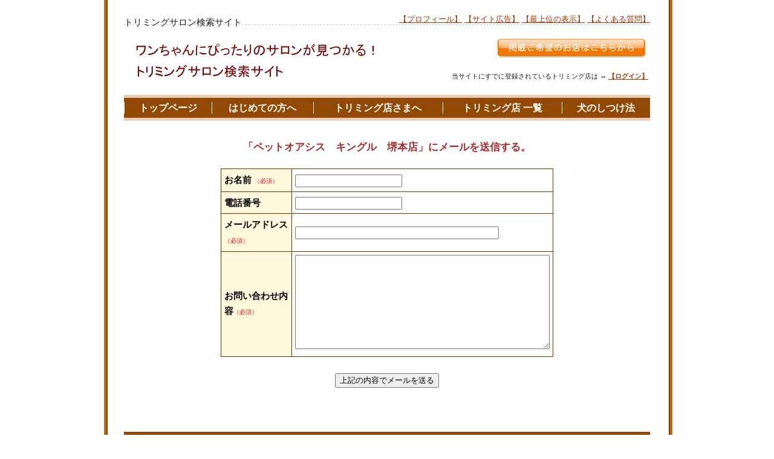

--- FILE ---
content_type: text/html; charset=utf-8
request_url: https://toredog.com/web/query/new/oid/765
body_size: 3717
content:
<!DOCTYPE html>
<html lang="ja">
  <head>
    	<base href="https://toredog.com/">
        <meta http-equiv="Content-Type" content="text/html; charset=utf-8" />
<meta http-equiv="Content-Script-Type" content="text/javascript" />
<meta http-equiv="Content-Style-Type" content="text/css" />
<meta http-equiv="Robots" content="ALL" />
    <meta name="title" content="大切なワンちゃんが嬉しい！犬トリミング店検索サイト" />
<meta name="description" content="大切なワンちゃんのために、全国の犬トリミング店とドッグサロンを無料で探すことができるサイトです。ぜひ、あなたのワンちゃんにぴったりのトリミング店を見つけてくださいね。なお、ワンちゃんに関する悩みを解決するための情報や、しつけ方法のための情報も掲載しています。" />
<meta name="keywords" content="トリミング,犬,ペット,ペットショップ,サロン,トリマー,しつけ,ブリーダー,子犬,飼い方" />
    <title>大阪府の「ペットオアシス　キングル　堺本店」にお問い合わせをする</title>

<meta name="viewport" content="width=device-width, initial-scale=1.0">
<link rel="stylesheet" href="https://toredog.com/style.css">
<link rel="shortcut icon" href="https://toredog.com/img/favicon.ico">
<base target="_top">


        <!-- ここにGoogleAnalyticsのコードを入れる -->
    
  </head>
  <body>

    ﻿








<!-- パソコンで表示する -->
<div class="pc-only">

<table width="100%" cellspacing="0" cellpadding="0" style="border:0px solid blue;" bgcolor="white" align="center">
  <tr>
    <td>



      <!-- 上の情報 -->
      <table cellspacing="0" cellpadding="0" width="100%" align="center" background="https://toredog.com/img/ue.gif">
        <tr valign="middle">
          <td align="left">
            <div style="line-height:40%;">&nbsp;</div>
            トリミングサロン検索サイト
            <div style="line-height:50%;">&nbsp;</div>
          </td>
          <td align="right" valign="top">
            <span style="font-size:10pt;"><a href="https://toredog.com/profile.html">【プロフィール】</a> <a href="https://toredog.com/koukoku.html">【サイト広告】</a>  <a href="https://toredog.com/koukoku_ken.html">【最上位の表示】</a> <a href="https://toredog.com/question.html">【よくある質問】</a></span>
          </td>
        </tr>
      </table>



      <!-- タイトルバー -->
      <table width="100%" style="border:0px solid blue; background:#ffffff url(https://toredog.com/img/title.gif); background-repeat:no-repeat;" align="center">
        <tr>
          <td align="right">
            <div style="line-height:30%;">&nbsp;</div>
            <span onmouseover="document.pid_332.src='https://toredog.com/img/touroku2.gif';" onmouseout="document.pid_332.src='https://toredog.com/img/touroku.gif';">
            <a href="https://toredog.com/web/ownerreg/new/"><img name="pid_332" src="https://toredog.com/img/touroku.gif" alt="" border="0"></a>
            </span>
            <div style="line-height:100%;">&nbsp;</div>
            <span style="font-size:8pt;">当サイトにすでに登録されているトリミング店は → <a href="https://toredog.com/web/owner/edit/"><strong>【ログイン】</strong></a></span>
            <div style="line-height:100%;">&nbsp;</div>
          </td>
        </tr>
      </table>



      <!-- コンテンツバー -->
      <table cellspacing="0" cellpadding="3" width="100%" height="43" bgcolor="white" align="center">
        <tr valign="middle" align="center" class="nav-row">
          <td class="nav-item" background="https://toredog.com/img/top-bar.gif"><a href="https://toredog.com/" style="color:white; font-weight:bold; font-size:12pt; text-decoration:none;">トップページ</a></td>
          <td class="nav-item" background="https://toredog.com/img/top-bar.gif"><a href="https://toredog.com/first.html" style="color:white; font-weight:bold; font-size:12pt; text-decoration:none;">はじめての方へ</a></td>
          <td class="nav-item" background="https://toredog.com/img/top-bar.gif"><a href="https://toredog.com/teacher.html" style="color:white; font-weight:bold; font-size:12pt; text-decoration:none;">トリミング店さまへ</a></td>
          <td class="nav-item" background="https://toredog.com/img/top-bar.gif"><a href="https://toredog.com/web/list/list/" style="color:white; font-weight:bold; font-size:12pt; text-decoration:none;">トリミング店 一覧</a></td>
          <td class="nav-item" background="https://toredog.com/img/top-bar.gif"><a href="https://toredog.com/shozai.html" style="color:white; font-weight:bold; font-size:12pt; text-decoration:none;">犬のしつけ法</a></td>
        </tr>
      </table>



    </td>
  </tr>
</table>
<div style="line-height:100%;">&nbsp;</div>

</div>
<!-- ここまでパソコンでは表示する -->







<!-- スマホで表示する -->
<div class="mobile-only">

<table width="100%" cellspacing="0" cellpadding="0" style="border:0px solid blue;" bgcolor="white" align="center">
  <tr>
    <td>



      <!-- 上の情報 -->
      <table cellspacing="0" cellpadding="0" width="100%" align="center" background="https://toredog.com/img/ue.gif">
        <tr valign="middle">
          <td align="left">
            <div style="line-height:40%;">&nbsp;</div>
            トリミングサロン検索サイト
            <div style="line-height:50%;">&nbsp;</div>
          </td>
          <td align="right">
            <a href="https://toredog.com/web/ownerreg/new/">新規登録</a>｜<a href="https://toredog.com/web/owner/edit/">ログイン</a>
          </td>
        </tr>
      </table>



      <!-- タイトルバー -->
      <a href="https://toredog.com/"><img src="https://toredog.com/img/title-sumaho.gif" border="0" alt=""></a>



      <!-- コンテンツバー -->
      <table cellspacing="0" cellpadding="3" width="100%" bgcolor="white" align="center">
        <tr valign="middle" align="center" class="nav-row">
          <td class="nav-item" background="https://toredog.com/img/top-bar.gif"><a href="https://toredog.com/first.html" style="color:white; font-weight:bold; font-size:12pt; text-decoration:none;">はじめての方へ</a></td>
          <td class="nav-item" background="https://toredog.com/img/top-bar.gif"><a href="https://toredog.com/teacher.html" style="color:white; font-weight:bold; font-size:12pt; text-decoration:none;">トリミング店さまへ</a></td>
          <td class="nav-item" background="https://toredog.com/img/top-bar.gif"><a href="https://toredog.com/#map" style="color:white; font-weight:bold; font-size:12pt; text-decoration:none;">地域でお店を探す</a></td>
          <td class="nav-item" background="https://toredog.com/img/top-bar.gif"><a href="https://toredog.com/shozai.html" style="color:white; font-weight:bold; font-size:12pt; text-decoration:none;">犬のしつけ法</a></td>
        </tr>
      </table>
      <div style="line-height:10%;">&nbsp;</div>



    </td>
  </tr>
</table>
<div style="line-height:100%;">&nbsp;</div>

</div>
<!-- ここまでスマホでは表示する -->




<br>






<form action="/web/query/create/oid/765" method="post" >


<table border="0" width="100%" cellpadding="0" cellspacing="0" align="center">
  <tr align="left" valign="top">
    <td>

<div align="center">
<h1 style="font-size:17px; color:brown; font-weight:bold;">「ペットオアシス　キングル　堺本店」にメールを送信する。</h1><br />
</div>

<table cellspacing=1 cellpadding=5 width=550 bgcolor="#663300" align="center" class="responsive-table">
  <tr>
    <td bgcolor="#fff8dc" width="180">
          <font color="black"><strong><label for="query_name">お名前</label></strong></font> <span style="color:red; font-size:10px;">（必須）</span>
    </td>
    <td bgcolor="#ffffff">
          <font color="red"><strong></strong></font>
          <input type="text" name="query[name]" size="20" maxlength="40" id="query_name" />    </td>
  </tr>
  <tr>
    <td bgcolor="#fff8dc">
          <font color="black"><strong><label for="query_tel">電話番号</label></strong></font>
    </td>
    <td bgcolor="#ffffff">
          <font color="red"><strong></strong></font>
          <input type="text" name="query[tel]" size="20" maxlength="80" id="query_tel" />    </td>
  </tr>
  <tr>
    <td bgcolor="#fff8dc">
          <font color="black"><strong><label for="query_mail">メールアドレス</label></strong></font><span style="color:red; font-size:10px;">（必須）</span>
    </td>
    <td bgcolor="#ffffff">
          <font color="red"><strong></strong></font>
          <input type="text" name="query[mail]" size="40" maxlength="80" id="query_mail" />    </td>
  </tr>
  <tr>
    <td bgcolor="#fff8dc">
          <font color="black"><strong><label for="query_message">お問い合わせ内容</label></strong></font><span style="color:red; font-size:10px;">（必須）</span>	
   </td>
    <td bgcolor="#ffffff">
          <font color="red"><strong></strong></font>
          <textarea rows="10" cols="50" name="query[message]" id="query_message"></textarea>    </td>
  </tr>
</table><br />

<center>
<input type="submit" name="sub" value="上記の内容でメールを送る">
</center>

</form><br />


    </td>

  </tr>
</table>
<div style="line-height:300%;">&nbsp;</div>





<!-- detail -->

                        <table width="99%" cellspacing="0" cellpadding="0" style="border:0px solid #cccccc; background-color:#924904;" align="center">
                          <tr align="left" valign="middle">
                            <td>
                              <h2>ペットオアシス　キングル　堺本店</h2>
                            </td>
                          </tr>
                        </table>
                        <table width="99%" style="border:1px solid #c7c7c7" bgcolor="#ffffff" cellspacing="0" align="center">
                          <tr>
                            <td align="left" valign="top" style="padding:13px">

<table width="100%" style="border:0px solid #c7c7c7" bgcolor="#ffffff" cellspacing="0" align="center" class="responsive-table">
  <tr>
    <td width="200" align="center" valign="top" style="padding:15px">
      <img src="/web/uploads/573ada38b96a8.jpg" alt="" border="0" width="200"><br><br>
      <div align="left">
      経験豊富なトリマーが、飼い主様のご希望に添えるように、ワンちゃん・ネコちゃんの美容を丁寧にさせていただきます。<br />
<br />
★☆バレンタインキャンペーン実施中☆★<br />
<br />
ただいま、男のコのワンちゃんを対象に、<br />
バレンタインキャンペーンを実施しております。<br />
（２月末日まで）<br />
<br />
詳しくは当店までご連絡下さいませ。<br />
      </div>
    </td>
    <td align="left" valign="top" style="padding:5px">

      <table width="100%" bgcolor="#663300" cellspacing="1" cellpadding="5" align="center" class="responsive-table">
        <tr>
          <td width="170" bgcolor="#fff8dc"><strong>お店の名前</strong></td>
          <td bgcolor="#ffffff">ペットオアシス　キングル　堺本店</td>
        </tr>
        <tr>
          <td bgcolor="#fff8dc"><strong>所在地</strong></td>
          <td bgcolor="#ffffff">大阪府</td>
        </tr>
        <tr>
          <td bgcolor="#fff8dc"><strong>お店の住所</strong></td>
          <td bgcolor="#ffffff">大阪府堺市北区百舌鳥赤畑町１丁３７－９</td>
        </tr>
        <tr>
          <td bgcolor="#fff8dc"><strong>最寄り駅</strong></td>
          <td bgcolor="#ffffff">南海高野線　三国ヶ丘駅　JR阪和線　三国ヶ丘駅</td>
        </tr>
        <tr>
          <td bgcolor="#fff8dc"><strong>駐車場</strong></td>
          <td bgcolor="#ffffff">１台</td>
        </tr>
        <tr>
          <td bgcolor="#fff8dc"><strong>営業時間</strong></td>
          <td bgcolor="#ffffff">平日　9：00～18：00　土日祝9：00～19：00</td>
        </tr>
        <tr>
          <td bgcolor="#fff8dc"><strong>定休日</strong></td>
          <td bgcolor="#ffffff">年中無休</td>
        </tr>
        <tr>
          <td bgcolor="#fff8dc"><strong>送迎の有無</strong></td>
          <td bgcolor="#ffffff">有</td>
        </tr>
        <tr>
          <td bgcolor="#fff8dc"><strong>その他ドッグサービス</strong></td>
          <td bgcolor="#ffffff">ペットホテル、生体販売、グッズ販売</td>
        </tr>
        <tr>
          <td bgcolor="#fff8dc"><strong>お問い合わせ電話番号</strong></td>
          <td bgcolor="#ffffff">０７２－２５９－８１８１</td>
        </tr>
        <tr>
          <td bgcolor="#fff8dc"><strong>ホームページ</strong></td>
          <td bgcolor="#ffffff"><a href="http://www.kingru.com/" target="_blank" rel="nofollow sponsored noopener">http://www.kingru.com/</a></td>
        </tr>
      </table>

    </td>
  </tr>
</table>

                            </td>
                          </tr>
                        </table><br>










<table border="0" width="100%" cellpadding="0" cellspacing="0" align="center">
  <tr align="left" valign="top">
    <td>

<!-- 一番下に掲載しているフッタです -->
<footer>
  <div class="footer-links">
    <div class="footer-section">
      <a href="https://toredog.com/">トップページ</a>
      <a href="https://toredog.com/index.html#map">地域別で見つける</a>
      <a href="https://toredog.com/profile.html">プロフィール</a>
    </div>
    <div class="footer-section">
      <a href="https://toredog.com/question.html">よくある質問</a>
      <a href="https://toredog.com/question.html#mail">お問い合わせ</a>
      <a href="https://toredog.com/law.html">特定商取引に基づく表記</a>
      <a href="https://toredog.com/privacy.html">個人情報保護の方針</a>
    </div>
    <div class="footer-section">
      <a href="https://toredog.com/web/ownerreg/new/">新規登録者専用ページ（無料）</a>
      <a href="https://toredog.com/web/owner/edit/">ログインページ</a>
    </div>
    <div class="footer-section">
      <a href="https://toredog.com/koukoku.html">サイト広告プラン</a>
      <a href="https://toredog.com/koukoku_ken.html">各都道府県の最上位表示</a>
      <a href="https://toretama.jp/firstmail/" target="_blank">メルマガ広告</a>
    </div>
  </div>
  <p class="copyright">
    Copyright &copy; <a href="https://toredog.com/">トリミングサロン検索サイト</a>
  </p>
</footer>

    </td>
  </tr>
</table>


	<script type="text/javascript">

  var _gaq = _gaq || [];
  _gaq.push(['_setAccount', '']);
  _gaq.push(['_trackPageview']);

  (function() {
    var ga = document.createElement('script'); ga.type = 'text/javascript'; ga.async = true;
    ga.src = ('https:' == document.location.protocol ? 'https://ssl' : 'http://www') + '.google-analytics.com/ga.js';
    var s = document.getElementsByTagName('script')[0]; s.parentNode.insertBefore(ga, s);
  })();

</script>
  </body>
</html>
